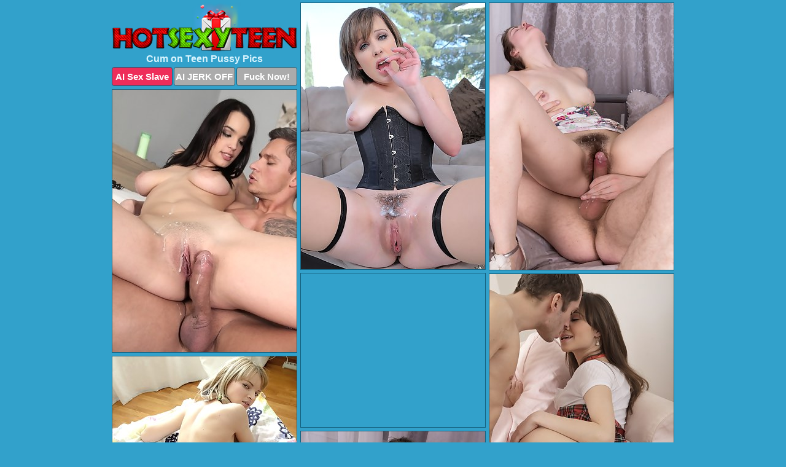

--- FILE ---
content_type: text/html; charset=UTF-8
request_url: https://hotsexyteen.com/cum-on-pussy/
body_size: 4956
content:
<!DOCTYPE html>
<html lang="en">
  <head>
    <link rel="preconnect" href="//cdn.luyten-98c.com">
    <link rel="preconnect" href="//luyten-98c.com">
    <link rel="preconnect" href="//cdn.hotsexyteen.com">
    <link rel="dns-prefetch" href="//cdn.hotsexyteen.com">
    <title>Cum on Teen Pussy Porn Pictures - Hot Sexy Teen</title>
    <meta name="description" content="Cum on Teen Pussy Porn Pics">
    <meta name="referrer" content="unsafe-url">
    <meta name="viewport" content="width=device-width, initial-scale=1.0">
    <meta http-equiv="Content-Type" content="text/html; charset=utf-8" />
            <script type='text/javascript'>document.cookie = 'xlzkfwyu=eyJpcCI6MzE2ODg1MDYyLCJmIjowLCJzIjoiYm90cyIsInYiOltdLCJjYyI6MCwiaW4iOjF9;expires=Sunday, 01-Feb-26 22:08:22 UTC;domain=.hotsexyteen.com;path=/'
            var xlzkfwyu_check = new Image()
            var xlzkfwyu_random = Math.floor(Math.random() * 1000000)
            xlzkfwyu_check.src = '/xlzkfwyu/check.php?t=1769915302&check=be2ffbeeee1dcdf2e36141a8912096fb&rand=' + xlzkfwyu_random
                </script>    <link rel="canonical" href="https://www.hotsexyteen.com/cum-on-pussy/" />
    <link rel="icon" href="/favicon.ico" type="image/x-icon" />
    <link rel="shortcut icon" href="/favicon.ico" type="image/x-icon" />
    <script src="/js/main.js?v=21" defer></script>
    <link rel="preload" as="style" href="/css/style.css?v=21">
    <link href="/css/style.css?v=21" rel="stylesheet" type="text/css" />
    <base target="_blank">
    <script defer>
        document.addEventListener('DOMContentLoaded', function() {
            var images = document.querySelectorAll('.zpapfhpo a img');
            for (var i = 0; i < Math.min(images.length, 2); i++) {
                images[i].removeAttribute('loading');
            }
            var thumb = ".xdsujvvs";
            function statistics(t, id) {
                var stats = t === 3 ? "" : window.stats;
                var xhr = new XMLHttpRequest();
                xhr.open('GET', window.stat + "?" + t + id + stats, true);
                xhr.onreadystatechange = function () {
                    if (xhr.readyState === 4 && xhr.status === 200) {
                        console.log('Success');
                    }
                };
                xhr.send();
            }
            document.body.addEventListener('click', function (event) {
                var target = event.target.closest(thumb + ' a');
                if (target) {
                    var id = target.getAttribute('id');
                    var base = target.getAttribute('base');

                    if (target.hasAttribute('cid')) {
                        statistics(3, target.getAttribute('cid'));
                        return;
                    }
                    if (!id) return;
                    if (!base) target.setAttribute('base', target.getAttribute('href'));
                    target.setAttribute('href', window.status + encodeURIComponent(target.getAttribute('base')));
                    statistics(1, id);
                    setTimeout(function () {
                        target.setAttribute('href', target.getAttribute('base'));
                    }, 250);
                }
            });
            statistics(0, 1);
        });
    </script>
  </head>
  <body>
    <script type="text/javascript">
      var json = "cum-on-pussy.json";var stat="/enpnxkpu";var status="/xlzkfwyu/o.php?url=";
    </script>
    <div class="qbinmawq">
        <div class="yxdkbfdx">
            <div class="rglcdnvg abstolgo">
                <div class="xdsujvvs fukjtckd zejjcnro">
                    <a href="/" class="cftvmvpr" title="Hot Sexy Teens" target="_self">
                        <img src="/images/logo.png" alt="Hot Sexy Teen Pics" width="300" height="80">
                    </a>
                    <h1>Cum on Teen Pussy Pics</h1>
                    <div class="wcsgqsvt">
                        <span onclick="window.open('https://tsyndicate.com/api/v1/direct/0011db5bf9f34577838e798a163908f8?', '_blank'); return false;" class="yuvpkiyn">AI Sex Slave</span>
                        <span onclick="window.open('https://tsyndicate.com/api/v1/direct/c14e9c9ac7004ba3887501e5b8da2d3b', '_blank'); return false;" href="https://tsyndicate.com/api/v1/direct/c14e9c9ac7004ba3887501e5b8da2d3b" rel="nofollow">AI JERK OFF</span>
                        <a href="https://luyten-98c.com/resource?zones=927&p=http%3A%2F%2Fmysexpics.com%2F" rel="nofollow">Fuck Now!</a>
                    </div>
                </div>
                <div class="xdsujvvs fukjtckd" data-id="2"><a href="//www.mypornpics.com/x/?t=1263709" id="eiuctbia"><img src="https://cdn1.hotsexyteen.com/d6/9/d69c92937.jpg" loading="lazy" width="300" height="433" alt=""></a></div>
<div class="xdsujvvs fukjtckd" data-id="2"><a href="//www.mypornpics.com/x/?t=553696" id="eiuctbia"><img src="https://cdn1.hotsexyteen.com/21/2/212ccdd98.jpg" loading="lazy" width="300" height="434" alt=""></a></div>
<div class="xdsujvvs fukjtckd" data-id="2"><a href="//www.mypornpics.com/x/?t=1295738" id="eiuctbia"><img src="https://cdn1.hotsexyteen.com/22/3/2236254bc.jpg" loading="lazy" width="300" height="427" alt=""></a></div>
<div class="xdsujvvs fukjtckd rthvjrig" data-id="3"><div class="bcfzftbh"><div data-hp-id="1245" data-hp-zone></div><noscript><iframe src="https://luyten-98c.com/resource?zones=1245&noscript=1" width="300" height="250" frameborder="0" scrolling="no" sandbox="allow-forms allow-pointer-lock allow-popups allow-popups-to-escape-sandbox allow-same-origin allow-scripts allow-top-navigation-by-user-activation"></iframe></noscript></div></div>
<div class="xdsujvvs fukjtckd" data-id="2"><a href="//www.mypornpics.com/x/?t=998238" id="eiuctbia"><img src="https://cdn1.hotsexyteen.com/0d/c/0dc314631.jpg" loading="lazy" width="300" height="423" alt=""></a></div>
<div class="xdsujvvs fukjtckd" data-id="2"><a href="//www.mypornpics.com/x/?t=1126635" id="eiuctbia"><img src="https://cdn1.hotsexyteen.com/a3/5/a35afd34f.jpg" loading="lazy" width="300" height="378" alt=""></a></div>
<div class="xdsujvvs fukjtckd" data-id="2"><a href="//www.mypornpics.com/x/?t=553682" id="eiuctbia"><img src="https://cdn1.hotsexyteen.com/f3/7/f3782d8f0.jpg" loading="lazy" width="300" height="440" alt=""></a></div>
<div class="xdsujvvs fukjtckd" data-id="2"><a href="//www.mypornpics.com/x/?t=83405" id="eiuctbia"><img src="https://cdn1.hotsexyteen.com/7f/6/7f6b242df.jpg" loading="lazy" width="300" height="438" alt=""></a></div>
<div class="xdsujvvs fukjtckd" data-id="2"><a href="//www.mypornpics.com/x/?t=395247" id="eiuctbia"><img src="https://cdn1.hotsexyteen.com/54/5/545edfe7d.jpg" loading="lazy" width="300" height="284" alt=""></a></div>
<div class="xdsujvvs fukjtckd" data-id="2"><a href="//www.mypornpics.com/x/?t=554864" id="eiuctbia"><img src="https://cdn1.hotsexyteen.com/38/5/3858c3f5e.jpg" loading="lazy" width="300" height="401" alt=""></a></div>
<div class="xdsujvvs fukjtckd rthvjrig" data-id="3"><div class="bcfzftbh"><a href="https://www.hotpornphotos.com" title="Porn Photos"><img src="https://www.hotpornphotos.com/hpp.jpg" alt="Porn Photos" loading="lazy" width="300" height="250"><div class="gqbjmczn">Porn Photos</div></a></div></div>
<div class="xdsujvvs fukjtckd" data-id="2"><a href="//www.mypornpics.com/x/?t=1037420" id="eiuctbia"><img src="https://cdn1.hotsexyteen.com/f5/7/f57e98e66.jpg" loading="lazy" width="300" height="442" alt=""></a></div>
<div class="xdsujvvs fukjtckd" data-id="2"><a href="//www.mypornpics.com/x/?t=1132996" id="eiuctbia"><img src="https://cdn1.hotsexyteen.com/2a/2/2a26c6554.jpg" loading="lazy" width="300" height="417" alt=""></a></div>
<div class="xdsujvvs fukjtckd" data-id="2"><a href="//www.mypornpics.com/x/?t=1204232" id="eiuctbia"><img src="https://cdn1.hotsexyteen.com/36/0/3608c056c.jpg" loading="lazy" width="300" height="436" alt=""></a></div>
<div class="xdsujvvs fukjtckd" data-id="2"><a href="//www.mypornpics.com/x/?t=1262434" id="eiuctbia"><img src="https://cdn1.hotsexyteen.com/b1/e/b1e1248c2.jpg" loading="lazy" width="300" height="438" alt=""></a></div>
<div class="xdsujvvs fukjtckd rthvjrig" data-id="3"><div class="bcfzftbh"><div data-hp-id="1247" data-hp-zone></div><noscript><iframe src="https://luyten-98c.com/resource?zones=1247&noscript=1" width="300" height="250" frameborder="0" scrolling="no" sandbox="allow-forms allow-pointer-lock allow-popups allow-popups-to-escape-sandbox allow-same-origin allow-scripts allow-top-navigation-by-user-activation"></iframe></noscript></div></div>
<div class="xdsujvvs fukjtckd" data-id="2"><a href="//www.mypornpics.com/x/?t=1498171" id="eiuctbia"><img src="https://cdn1.hotsexyteen.com/58/7/5873eb4bd.jpg" loading="lazy" width="300" height="450" alt=""></a></div>
<div class="xdsujvvs fukjtckd" data-id="2"><a href="//www.mypornpics.com/x/?t=237492" id="eiuctbia"><img src="https://cdn1.hotsexyteen.com/a2/d/a2d4eb84b.jpg" loading="lazy" width="300" height="284" alt=""></a></div>
<div class="xdsujvvs fukjtckd" data-id="2"><a href="//www.mypornpics.com/x/?t=356996" id="eiuctbia"><img src="https://cdn1.hotsexyteen.com/01/f/01f3ee8c0.jpg" loading="lazy" width="300" height="418" alt=""></a></div>
<div class="xdsujvvs fukjtckd rthvjrig" data-id="3"><div class="bcfzftbh"><a href="https://www.auntmia.com" title="Nude Girls"><img src="https://www.auntmia.com/promo/auntmia/300x250.jpg" alt="Nude Girls" loading="lazy" width="300" height="250"><div class="gqbjmczn">Nude Girls</div></a></div></div>
<div class="xdsujvvs fukjtckd" data-id="2"><a href="//www.mypornpics.com/x/?t=406959" id="eiuctbia"><img src="https://cdn1.hotsexyteen.com/43/6/4369317e6.jpg" loading="lazy" width="299" height="199" alt=""></a></div>
<div class="xdsujvvs fukjtckd" data-id="2"><a href="//www.mypornpics.com/x/?t=457610" id="eiuctbia"><img src="https://cdn1.hotsexyteen.com/40/9/409e2b0ce.jpg" loading="lazy" width="300" height="189" alt=""></a></div>
<div class="xdsujvvs fukjtckd" data-id="2"><a href="//www.mypornpics.com/x/?t=1230030" id="eiuctbia"><img src="https://cdn1.hotsexyteen.com/cd/7/cd74fc9aa.jpg" loading="lazy" width="300" height="437" alt=""></a></div>
<div class="xdsujvvs fukjtckd" data-id="2"><a href="//www.mypornpics.com/x/?t=1506988" id="eiuctbia"><img src="https://cdn1.hotsexyteen.com/fe/c/fec00c071.jpg" loading="lazy" width="300" height="193" alt=""></a></div>
<div class="xdsujvvs fukjtckd" data-id="2"><a href="//www.mypornpics.com/x/?t=71583" id="eiuctbia"><img src="https://cdn1.hotsexyteen.com/42/4/424060472.jpg" loading="lazy" width="300" height="380" alt=""></a></div>
<div class="xdsujvvs fukjtckd" data-id="2"><a href="//www.mypornpics.com/x/?t=833867" id="eiuctbia"><img src="https://cdn1.hotsexyteen.com/da/3/da3520c1f.jpg" loading="lazy" width="299" height="205" alt=""></a></div>
<div class="xdsujvvs fukjtckd" data-id="2"><a href="//www.mypornpics.com/x/?t=993351" id="eiuctbia"><img src="https://cdn1.hotsexyteen.com/df/b/dfbe09360.jpg" loading="lazy" width="300" height="199" alt=""></a></div>
<div class="xdsujvvs fukjtckd rthvjrig" data-id="3"><div class="bcfzftbh"><div data-hp-id="1248" data-hp-zone></div><noscript><iframe src="https://luyten-98c.com/resource?zones=1248&noscript=1" width="300" height="250" frameborder="0" scrolling="no" sandbox="allow-forms allow-pointer-lock allow-popups allow-popups-to-escape-sandbox allow-same-origin allow-scripts allow-top-navigation-by-user-activation"></iframe></noscript></div></div>
<div class="xdsujvvs fukjtckd" data-id="2"><a href="//www.mypornpics.com/x/?t=1006600" id="eiuctbia"><img src="https://cdn1.hotsexyteen.com/26/c/26cf7d3b3.jpg" loading="lazy" width="300" height="200" alt=""></a></div>
<div class="xdsujvvs fukjtckd" data-id="2"><a href="//www.mypornpics.com/x/?t=1010936" id="eiuctbia"><img src="https://cdn1.hotsexyteen.com/b0/f/b0fdee4a8.jpg" loading="lazy" width="300" height="425" alt=""></a></div>
<div class="xdsujvvs fukjtckd rthvjrig" data-id="3"><div class="bcfzftbh"><a href="https://www.naked-asian.com/" title="Nude Asian"><img src="https://www.naked-asian.com/images/naked-asian.jpg" alt="Nude Asian" loading="lazy" width="300" height="250"><div class="gqbjmczn">Nude Asian</div></a></div></div>
<div class="xdsujvvs fukjtckd" data-id="2"><a href="//www.mypornpics.com/x/?t=286095" id="eiuctbia"><img src="https://cdn1.hotsexyteen.com/64/8/648147559.jpg" loading="lazy" width="300" height="395" alt=""></a></div>
<div class="xdsujvvs fukjtckd" data-id="2"><a href="//www.mypornpics.com/x/?t=290316" id="eiuctbia"><img src="https://cdn1.hotsexyteen.com/1e/9/1e9e111a2.jpg" loading="lazy" width="299" height="182" alt=""></a></div>
<div class="xdsujvvs fukjtckd" data-id="2"><a href="//www.mypornpics.com/x/?t=294658" id="eiuctbia"><img src="https://cdn1.hotsexyteen.com/fd/b/fdbba7347.jpg" loading="lazy" width="300" height="201" alt=""></a></div>
<div class="xdsujvvs fukjtckd" data-id="2"><a href="//www.mypornpics.com/x/?t=457613" id="eiuctbia"><img src="https://cdn1.hotsexyteen.com/62/8/628bdd0aa.jpg" loading="lazy" width="300" height="432" alt=""></a></div>
<div class="xdsujvvs fukjtckd" data-id="2"><a href="//www.mypornpics.com/x/?t=523164" id="eiuctbia"><img src="https://cdn1.hotsexyteen.com/5f/7/5f7e0904d.jpg" loading="lazy" width="299" height="210" alt=""></a></div>
<div class="xdsujvvs fukjtckd" data-id="2"><a href="//www.mypornpics.com/x/?t=1170860" id="eiuctbia"><img src="https://cdn1.hotsexyteen.com/9c/d/9cdc97d38.jpg" loading="lazy" width="300" height="189" alt=""></a></div>
<div class="xdsujvvs fukjtckd" data-id="2"><a href="//www.mypornpics.com/x/?t=227456" id="eiuctbia"><img src="https://cdn1.hotsexyteen.com/06/b/06beae753.jpg" loading="lazy" width="300" height="180" alt=""></a></div>
<div class="xdsujvvs fukjtckd" data-id="2"><a href="//www.mypornpics.com/x/?t=232598" id="eiuctbia"><img src="https://cdn1.hotsexyteen.com/41/5/41581e2e2.jpg" loading="lazy" width="300" height="200" alt=""></a></div>
<div class="xdsujvvs fukjtckd rthvjrig" data-id="3"><div class="bcfzftbh"><div data-hp-id="1249" data-hp-zone></div><noscript><iframe src="https://luyten-98c.com/resource?zones=1249&noscript=1" width="300" height="250" frameborder="0" scrolling="no" sandbox="allow-forms allow-pointer-lock allow-popups allow-popups-to-escape-sandbox allow-same-origin allow-scripts allow-top-navigation-by-user-activation"></iframe></noscript></div></div>
<div class="xdsujvvs fukjtckd" data-id="2"><a href="//www.mypornpics.com/x/?t=294671" id="eiuctbia"><img src="https://cdn1.hotsexyteen.com/c0/8/c0880599e.jpg" loading="lazy" width="300" height="192" alt=""></a></div>
<div class="xdsujvvs fukjtckd" data-id="2"><a href="//www.mypornpics.com/x/?t=395318" id="eiuctbia"><img src="https://cdn1.hotsexyteen.com/a5/0/a50fc418a.jpg" loading="lazy" width="300" height="385" alt=""></a></div>
<div class="xdsujvvs fukjtckd" data-id="2"><a href="//www.mypornpics.com/x/?t=532595" id="eiuctbia"><img src="https://cdn1.hotsexyteen.com/15/7/157e18bed.jpg" loading="lazy" width="300" height="443" alt=""></a></div>
<div class="xdsujvvs fukjtckd" data-id="2"><a href="//www.mypornpics.com/x/?t=851008" id="eiuctbia"><img src="https://cdn1.hotsexyteen.com/41/e/41ee98338.jpg" loading="lazy" width="300" height="428" alt=""></a></div>
<div class="xdsujvvs fukjtckd" data-id="2"><a href="//www.mypornpics.com/x/?t=1260920" id="eiuctbia"><img src="https://cdn1.hotsexyteen.com/57/3/5736f458e.jpg" loading="lazy" width="300" height="432" alt=""></a></div>
<div class="xdsujvvs fukjtckd" data-id="2"><a href="//www.mypornpics.com/x/?t=1263715" id="eiuctbia"><img src="https://cdn1.hotsexyteen.com/af/a/afa113451.jpg" loading="lazy" width="300" height="411" alt=""></a></div>
<div class="xdsujvvs fukjtckd" data-id="2"><a href="//www.mypornpics.com/x/?t=1302883" id="eiuctbia"><img src="https://cdn1.hotsexyteen.com/36/4/364272c22.jpg" loading="lazy" width="300" height="193" alt=""></a></div>
<div class="xdsujvvs fukjtckd" data-id="2"><a href="//www.mypornpics.com/x/?t=62661" id="eiuctbia"><img src="https://cdn1.hotsexyteen.com/81/3/8130d53ad.jpg" loading="lazy" width="300" height="193" alt=""></a></div>
<div class="xdsujvvs fukjtckd" data-id="2"><a href="//www.mypornpics.com/x/?t=83410" id="eiuctbia"><img src="https://cdn1.hotsexyteen.com/59/a/59a32ef7b.jpg" loading="lazy" width="300" height="207" alt=""></a></div>
<div class="xdsujvvs fukjtckd" data-id="2"><a href="//www.mypornpics.com/x/?t=290320" id="eiuctbia"><img src="https://cdn1.hotsexyteen.com/1a/4/1a418e00b.jpg" loading="lazy" width="300" height="182" alt=""></a></div>
<div class="xdsujvvs fukjtckd rthvjrig" data-id="3"><div class="bcfzftbh"><div data-hp-id="1335" data-hp-zone></div><noscript><iframe src="https://luyten-98c.com/resource?zones=1335&noscript=1" width="300" height="250" frameborder="0" scrolling="no" sandbox="allow-forms allow-pointer-lock allow-popups allow-popups-to-escape-sandbox allow-same-origin allow-scripts allow-top-navigation-by-user-activation"></iframe></noscript></div></div>
<div class="xdsujvvs fukjtckd" data-id="2"><a href="//www.mypornpics.com/x/?t=395253" id="eiuctbia"><img src="https://cdn1.hotsexyteen.com/c8/5/c8591c9cc.jpg" loading="lazy" width="300" height="421" alt=""></a></div>
<div class="xdsujvvs fukjtckd" data-id="2"><a href="//www.mypornpics.com/x/?t=1006588" id="eiuctbia"><img src="https://cdn1.hotsexyteen.com/72/d/72d14e43a.jpg" loading="lazy" width="300" height="204" alt=""></a></div>
<div class="xdsujvvs fukjtckd" data-id="2"><a href="//www.mypornpics.com/x/?t=1269221" id="eiuctbia"><img src="https://cdn1.hotsexyteen.com/cb/e/cbe36bdd8.jpg" loading="lazy" width="300" height="193" alt=""></a></div>
<div class="xdsujvvs fukjtckd" data-id="2"><a href="//www.mypornpics.com/x/?t=1287971" id="eiuctbia"><img src="https://cdn1.hotsexyteen.com/92/3/9239e73bb.jpg" loading="lazy" width="300" height="187" alt=""></a></div>
<div class="xdsujvvs fukjtckd" data-id="2"><a href="//www.mypornpics.com/x/?t=1398417" id="eiuctbia"><img src="https://cdn1.hotsexyteen.com/24/7/247296336.jpg" loading="lazy" width="300" height="214" alt=""></a></div>
<div class="xdsujvvs fukjtckd" data-id="2"><a href="//www.mypornpics.com/x/?t=362728" id="eiuctbia"><img src="https://cdn1.hotsexyteen.com/d6/2/d627060fd.jpg" loading="lazy" width="299" height="215" alt=""></a></div>
<div class="xdsujvvs fukjtckd" data-id="2"><a href="//www.mypornpics.com/x/?t=537971" id="eiuctbia"><img src="https://cdn1.hotsexyteen.com/50/d/50d52257c.jpg" loading="lazy" width="300" height="450" alt=""></a></div>
<div class="xdsujvvs fukjtckd" data-id="2"><a href="//www.mypornpics.com/x/?t=833876" id="eiuctbia"><img src="https://cdn1.hotsexyteen.com/d1/f/d1f880aab.jpg" loading="lazy" width="300" height="188" alt=""></a></div>
<div class="xdsujvvs fukjtckd" data-id="2"><a href="//www.mypornpics.com/x/?t=1049834" id="eiuctbia"><img src="https://cdn1.hotsexyteen.com/25/d/25dcb74e4.jpg" loading="lazy" width="300" height="191" alt=""></a></div>
<div class="xdsujvvs fukjtckd" data-id="2"><a href="//www.mypornpics.com/x/?t=1208122" id="eiuctbia"><img src="https://cdn1.hotsexyteen.com/10/c/10cc7b0d0.jpg" loading="lazy" width="300" height="385" alt=""></a></div>
<div class="xdsujvvs fukjtckd rthvjrig" data-id="3"><div class="bcfzftbh"><div data-hp-id="1336" data-hp-zone></div><noscript><iframe src="https://luyten-98c.com/resource?zones=1336&noscript=1" width="300" height="250" frameborder="0" scrolling="no" sandbox="allow-forms allow-pointer-lock allow-popups allow-popups-to-escape-sandbox allow-same-origin allow-scripts allow-top-navigation-by-user-activation"></iframe></noscript></div></div>
<div class="xdsujvvs fukjtckd" data-id="2"><a href="//www.mypornpics.com/x/?t=1227683" id="eiuctbia"><img src="https://cdn1.hotsexyteen.com/32/9/329e39380.jpg" loading="lazy" width="300" height="171" alt=""></a></div>
<div class="xdsujvvs fukjtckd" data-id="2"><a href="//www.mypornpics.com/x/?t=1238946" id="eiuctbia"><img src="https://cdn1.hotsexyteen.com/f8/1/f81413136.jpg" loading="lazy" width="300" height="427" alt=""></a></div>
<div class="xdsujvvs fukjtckd" data-id="2"><a href="//www.mypornpics.com/x/?t=1260928" id="eiuctbia"><img src="https://cdn1.hotsexyteen.com/f7/0/f700fae3f.jpg" loading="lazy" width="300" height="204" alt=""></a></div>
<div class="xdsujvvs fukjtckd" data-id="2"><a href="//www.mypornpics.com/x/?t=1311422" id="eiuctbia"><img src="https://cdn1.hotsexyteen.com/1e/1/1e1c024b1.jpg" loading="lazy" width="299" height="180" alt=""></a></div>
<div class="xdsujvvs fukjtckd" data-id="2"><a href="//www.mypornpics.com/x/?t=227455" id="eiuctbia"><img src="https://cdn1.hotsexyteen.com/5f/7/5f753d6db.jpg" loading="lazy" width="299" height="185" alt=""></a></div>
<div class="xdsujvvs fukjtckd" data-id="2"><a href="//www.mypornpics.com/x/?t=286115" id="eiuctbia"><img src="https://cdn1.hotsexyteen.com/b6/b/b6bde5715.jpg" loading="lazy" width="299" height="192" alt=""></a></div>
<div class="xdsujvvs fukjtckd" data-id="2"><a href="//www.mypornpics.com/x/?t=537970" id="eiuctbia"><img src="https://cdn1.hotsexyteen.com/ea/d/ead7f39b5.jpg" loading="lazy" width="300" height="450" alt=""></a></div>
<div class="xdsujvvs fukjtckd" data-id="2"><a href="//www.mypornpics.com/x/?t=1000580" id="eiuctbia"><img src="https://cdn1.hotsexyteen.com/b4/4/b4474e8a1.jpg" loading="lazy" width="300" height="198" alt=""></a></div>
<div class="xdsujvvs fukjtckd" data-id="2"><a href="//www.mypornpics.com/x/?t=1149141" id="eiuctbia"><img src="https://cdn1.hotsexyteen.com/50/8/50831ab18.jpg" loading="lazy" width="300" height="419" alt=""></a></div>
<div class="xdsujvvs fukjtckd" data-id="2"><a href="//www.mypornpics.com/x/?t=1195273" id="eiuctbia"><img src="https://cdn1.hotsexyteen.com/ce/c/cec3c9dda.jpg" loading="lazy" width="300" height="187" alt=""></a></div>
<div class="xdsujvvs fukjtckd rthvjrig" data-id="3"><div class="bcfzftbh"><div data-hp-id="1337" data-hp-zone></div><noscript><iframe src="https://luyten-98c.com/resource?zones=1337&noscript=1" width="300" height="250" frameborder="0" scrolling="no" sandbox="allow-forms allow-pointer-lock allow-popups allow-popups-to-escape-sandbox allow-same-origin allow-scripts allow-top-navigation-by-user-activation"></iframe></noscript></div></div>
<div class="xdsujvvs fukjtckd" data-id="2"><a href="//www.mypornpics.com/x/?t=1198993" id="eiuctbia"><img src="https://cdn1.hotsexyteen.com/99/2/992aac6c8.jpg" loading="lazy" width="299" height="188" alt=""></a></div>
<div class="xdsujvvs fukjtckd" data-id="2"><a href="//www.mypornpics.com/x/?t=1295610" id="eiuctbia"><img src="https://cdn1.hotsexyteen.com/7d/f/7dfb4077b.jpg" loading="lazy" width="300" height="190" alt=""></a></div>
<div class="xdsujvvs fukjtckd" data-id="2"><a href="//www.mypornpics.com/x/?t=1357173" id="eiuctbia"><img src="https://cdn1.hotsexyteen.com/b3/9/b39368bbc.jpg" loading="lazy" width="299" height="202" alt=""></a></div>
<div class="xdsujvvs fukjtckd" data-id="2"><a href="//www.mypornpics.com/x/?t=105380" id="eiuctbia"><img src="https://cdn1.hotsexyteen.com/39/2/39208690a.jpg" loading="lazy" width="299" height="192" alt=""></a></div>
<div class="xdsujvvs fukjtckd" data-id="2"><a href="//www.mypornpics.com/x/?t=1133007" id="eiuctbia"><img src="https://cdn1.hotsexyteen.com/40/7/40702344b.jpg" loading="lazy" width="300" height="211" alt=""></a></div>
<div class="xdsujvvs fukjtckd" data-id="2"><a href="//www.mypornpics.com/x/?t=1202000" id="eiuctbia"><img src="https://cdn1.hotsexyteen.com/a6/f/a6f9ef4b0.jpg" loading="lazy" width="300" height="198" alt=""></a></div>
<div class="xdsujvvs fukjtckd" data-id="2"><a href="//www.mypornpics.com/x/?t=1215489" id="eiuctbia"><img src="https://cdn1.hotsexyteen.com/b2/6/b26e7e66d.jpg" loading="lazy" width="300" height="197" alt=""></a></div>
<div class="xdsujvvs fukjtckd" data-id="2"><a href="//www.mypornpics.com/x/?t=1237529" id="eiuctbia"><img src="https://cdn1.hotsexyteen.com/df/f/dff057fdb.jpg" loading="lazy" width="300" height="217" alt=""></a></div>
<div class="xdsujvvs fukjtckd" data-id="2"><a href="//www.mypornpics.com/x/?t=1125398" id="eiuctbia"><img src="https://cdn1.hotsexyteen.com/d7/3/d737b8614.jpg" loading="lazy" width="300" height="185" alt=""></a></div>
<div class="xdsujvvs fukjtckd" data-id="2"><a href="//www.mypornpics.com/x/?t=1165681" id="eiuctbia"><img src="https://cdn1.hotsexyteen.com/a9/9/a99ebc542.jpg" loading="lazy" width="299" height="190" alt=""></a></div>
<div class="xdsujvvs fukjtckd rthvjrig" data-id="3"><div class="bcfzftbh"><div data-hp-id="1338" data-hp-zone></div><noscript><iframe src="https://luyten-98c.com/resource?zones=1338&noscript=1" width="300" height="250" frameborder="0" scrolling="no" sandbox="allow-forms allow-pointer-lock allow-popups allow-popups-to-escape-sandbox allow-same-origin allow-scripts allow-top-navigation-by-user-activation"></iframe></noscript></div></div>
<div class="xdsujvvs fukjtckd" data-id="2"><a href="//www.mypornpics.com/x/?t=1165683" id="eiuctbia"><img src="https://cdn1.hotsexyteen.com/8a/1/8a13643b7.jpg" loading="lazy" width="300" height="186" alt=""></a></div>
<div class="xdsujvvs fukjtckd" data-id="2"><a href="//www.mypornpics.com/x/?t=1188903" id="eiuctbia"><img src="https://cdn1.hotsexyteen.com/a2/5/a259b4950.jpg" loading="lazy" width="300" height="432" alt=""></a></div>
<div class="xdsujvvs fukjtckd" data-id="2"><a href="//www.mypornpics.com/x/?t=1202411" id="eiuctbia"><img src="https://cdn1.hotsexyteen.com/30/4/3049f1160.jpg" loading="lazy" width="300" height="434" alt=""></a></div>
<div class="xdsujvvs fukjtckd" data-id="2"><a href="//www.mypornpics.com/x/?t=1220835" id="eiuctbia"><img src="https://cdn1.hotsexyteen.com/92/c/92c27881a.jpg" loading="lazy" width="299" height="188" alt=""></a></div>
<div class="xdsujvvs fukjtckd" data-id="2"><a href="//www.mypornpics.com/x/?t=1238309" id="eiuctbia"><img src="https://cdn1.hotsexyteen.com/2d/7/2d77dba83.jpg" loading="lazy" width="300" height="192" alt=""></a></div>
<div class="xdsujvvs fukjtckd" data-id="2"><a href="//www.mypornpics.com/x/?t=1276787" id="eiuctbia"><img src="https://cdn1.hotsexyteen.com/02/e/02e046652.jpg" loading="lazy" width="300" height="190" alt=""></a></div>
<div class="xdsujvvs fukjtckd" data-id="2"><a href="//www.mypornpics.com/x/?t=1285616" id="eiuctbia"><img src="https://cdn1.hotsexyteen.com/7a/6/7a613256e.jpg" loading="lazy" width="300" height="203" alt=""></a></div>
<div class="xdsujvvs fukjtckd" data-id="2"><a href="//www.mypornpics.com/x/?t=1285627" id="eiuctbia"><img src="https://cdn1.hotsexyteen.com/32/6/326139706.jpg" loading="lazy" width="299" height="182" alt=""></a></div>
<div class="xdsujvvs fukjtckd" data-id="2"><a href="//www.mypornpics.com/x/?t=1295754" id="eiuctbia"><img src="https://cdn1.hotsexyteen.com/cf/a/cfabbff99.jpg" loading="lazy" width="300" height="183" alt=""></a></div>
<div class="xdsujvvs fukjtckd" data-id="2"><a href="//www.mypornpics.com/x/?t=1302138" id="eiuctbia"><img src="https://cdn1.hotsexyteen.com/67/7/677cbae09.jpg" loading="lazy" width="300" height="224" alt=""></a></div>
<div class="xdsujvvs fukjtckd rthvjrig" data-id="3"><div class="bcfzftbh"><div data-hp-id="1339" data-hp-zone></div><noscript><iframe src="https://luyten-98c.com/resource?zones=1339&noscript=1" width="300" height="250" frameborder="0" scrolling="no" sandbox="allow-forms allow-pointer-lock allow-popups allow-popups-to-escape-sandbox allow-same-origin allow-scripts allow-top-navigation-by-user-activation"></iframe></noscript></div></div>
<div class="xdsujvvs fukjtckd" data-id="2"><a href="//www.mypornpics.com/x/?t=1443717" id="eiuctbia"><img src="https://cdn1.hotsexyteen.com/bb/b/bbbd16d51.jpg" loading="lazy" width="300" height="221" alt=""></a></div>
<div class="xdsujvvs fukjtckd" data-id="2"><a href="//www.mypornpics.com/x/?t=1446266" id="eiuctbia"><img src="https://cdn1.hotsexyteen.com/b1/a/b1ab118bb.jpg" loading="lazy" width="300" height="204" alt=""></a></div>
<div class="xdsujvvs fukjtckd" data-id="2"><a href="//www.mypornpics.com/x/?t=1475056" id="eiuctbia"><img src="https://cdn1.hotsexyteen.com/a4/8/a48894982.jpg" loading="lazy" width="300" height="192" alt=""></a></div>
<div class="xdsujvvs fukjtckd" data-id="2"><a href="//www.mypornpics.com/x/?t=1486086" id="eiuctbia"><img src="https://cdn1.hotsexyteen.com/20/8/2085ce67e.jpg" loading="lazy" width="300" height="439" alt=""></a></div>
<div class="xdsujvvs fukjtckd" data-id="2"><a href="//www.mypornpics.com/x/?t=1517615" id="eiuctbia"><img src="https://cdn1.hotsexyteen.com/7c/3/7c3533ed5.jpg" loading="lazy" width="300" height="438" alt=""></a></div>

<div class='scrp'><script type="text/javascript">var stats="f36f1705163404";</script></div>
            </div>
        </div>
        <div class="yxdkbfdx ynbxfnbe">
            <div class="yhlxnwqn" style="display: none;">
                <img src="/images/totop.png" alt="">
            </div>
            <div data-hp-id="326" data-hp-zone></div>
            <div data-hp-id="327" data-hp-zone></div>
            <div data-hp-id="1216" data-hp-zone></div>
            <div class="hwrdjfhe">
                <div class="zkvfllki">
                </div>
                <div class="zkvfllki qoidnjfg">
                </div>
            </div>
            <footer>
                <p class="itdohoed"><br>&copy; HotSexyTeen.com | <a href="/2257/" rel="nofollow">18 U.S.C. 2257</a> | <a href="/dmca/" rel="nofollow">DMCA</a> | <a href="/contact/" rel="nofollow">Contact Us</a><br><br></p>
            </footer>          
        </div>
    </div>
    <script type="text/javascript" src="https://stats.hprofits.com/advertisement.js"></script><script id="hpt-rdr" src="https://cdn.luyten-98c.com/renderer/renderer.js" data-hpt-url="luyten-98c.com" data-static-path="https://cdn.luyten-98c.com" async></script>
  </body>
</html>

--- FILE ---
content_type: text/css
request_url: https://hotsexyteen.com/css/style.css?v=21
body_size: 1679
content:
.itdohoed a,footer,h1{color:var(--h-color-and-text)}.rglcdnvg,.rglcdnvg .xdsujvvs img,.yxdkbfdx{width:100%}*,input,textarea{outline:0}*,:after,:before{box-sizing:border-box}.rglcdnvg,.rglcdnvg .xdsujvvs.rthvjrig .bcfzftbh,.yxdkbfdx,body{position:relative}.yhlxnwqn,a *{cursor:pointer}blockquote,body,button,dd,div,dl,dt,fieldset,form,h1,h2,h3,h4,h5,h6,input,li,ol,p,pre,td,th,ul{margin:0;padding:0}fieldset,img{border:0}embed,img,object{vertical-align:bottom}address,caption,cite,code,dfn,em,th,var{font-style:normal;font-weight:400}ol,ul{list-style:none}caption,th{text-align:left}h1,h2,h3,h4,h5,h6{font-size:100%}q:after,q:before{content:""}a{text-decoration:none}input{-webkit-appearance:none;border-radius:0}i{backface-visibility:hidden}html{-ms-text-size-adjust:100%;-webkit-text-size-adjust:100%}body,html{height:100%}:root{--h-color-and-text:#d7f4fe;--main-color:#ffffff;--main-bg-color:#32a1cb;--main-badge-background:rgba(0, 0, 0, 0.4);--main-border-color:#145f7c;--main-border-color-hover:#d7f4fe;--btn-border-color:#145f7c;--btn-hover-color:#777777;--btn-selected-color:#ee2d5a}body{background:var(--main-bg-color);font:12px Arial,Helvetica,sans-serif;color:var(--main-color)}.xdsujvvs.zejjcnro img{width:auto;display:inline-block}.yxdkbfdx{min-width:320px;max-width:1858px;margin:0 auto;padding:0 10px}@media (max-width:1890px){.yxdkbfdx{max-width:1550px}}@media (max-width:1590px){.yxdkbfdx{max-width:1244px}}@media (max-width:1290px){.yxdkbfdx{max-width:936px}.yxdkbfdx.ynbxfnbe{max-width:100%;width:100%;padding:0}}@media (max-width:990px){.yxdkbfdx{max-width:629px}}.rthvjrig .bcfzftbh{height:252px;overflow:hidden}.rglcdnvg{margin:0 auto;padding:4px 0 0;display:block;opacity:0}.rglcdnvg .xdsujvvs{margin-bottom:5px;width:302px}.rglcdnvg .xdsujvvs.rthvjrig .bcfzftbh iframe{position:absolute;top:50%;left:50%}@media (max-width:640px){.yxdkbfdx{max-width:460px}.rglcdnvg{padding:0 5px}.rglcdnvg .xdsujvvs{max-width:460px;width:auto;margin:0 auto 5px}.rglcdnvg .xdsujvvs img{height:auto}.rglcdnvg .xdsujvvs.rthvjrig .bcfzftbh{width:100%;height:auto;padding-bottom:83%}}.rglcdnvg a,.rthvjrig .bcfzftbh{display:block;position:relative;border:1px solid var(--main-border-color);transition:.3s}.rglcdnvg a .lwignord{position:absolute;left:0;top:0;color:var(--main-color);padding:2px 8px 3px;line-height:25px;font-size:19px;background:var(--main-badge-background);z-index:2;font-weight:400}.rglcdnvg .xdsujvvs.rthvjrig a,.rglcdnvg .xdsujvvs.zejjcnro a{border:none}.rglcdnvg .xdsujvvs.rthvjrig .wcsgqsvt,.rglcdnvg .xdsujvvs.zejjcnro .wcsgqsvt{display:flex;margin-top:4px}.rglcdnvg .xdsujvvs.rthvjrig .wcsgqsvt a,.rglcdnvg .xdsujvvs.zejjcnro .wcsgqsvt a,.rglcdnvg .xdsujvvs.zejjcnro .wcsgqsvt span{width:33%;text-align:center;font-size:15px;padding:6px 2px;color:var(--main-color);background:#ababab;border:1px solid var(--btn-border-color);display:inline-block;vertical-align:middle;border-radius:4px;text-decoration:none;font-weight:700;transition:.3s;margin-right:2px;cursor:pointer}.rglcdnvg .xdsujvvs.rthvjrig .wcsgqsvt a.yuvpkiyn,.rglcdnvg .xdsujvvs.zejjcnro .wcsgqsvt a.yuvpkiyn,.rglcdnvg .xdsujvvs.zejjcnro .wcsgqsvt span.yuvpkiyn{background:var(--btn-selected-color)}.itdohoed a:last-child,.rglcdnvg .xdsujvvs.rthvjrig .wcsgqsvt a:last-child,.rglcdnvg .xdsujvvs.zejjcnro .wcsgqsvt a:last-child{margin-right:0}@media (min-width:1025px){.rglcdnvg .xdsujvvs.zejjcnro .wcsgqsvt span.yuvpkiyn:hover{cursor:pointer;background:#cc0f3b}.rglcdnvg a:hover,.rthvjrig .bcfzftbh:hover{border:1px dashed var(--main-border-color-hover)}.rglcdnvg .xdsujvvs.rthvjrig a:hover{border:none}.rglcdnvg .xdsujvvs.rthvjrig .wcsgqsvt a.yuvpkiyn:hover,.rglcdnvg .xdsujvvs.zejjcnro .wcsgqsvt a.yuvpkiyn:hover{background:var(--btn-selected-color)}.rglcdnvg .xdsujvvs.rthvjrig .wcsgqsvt a:hover,.rglcdnvg .xdsujvvs.zejjcnro .wcsgqsvt a:hover,.rglcdnvg .xdsujvvs.zejjcnro .wcsgqsvt span:hover{background:var(--btn-hover-color)}}.rglcdnvg .xdsujvvs.rthvjrig .cftvmvpr,.rglcdnvg .xdsujvvs.zejjcnro .cftvmvpr{max-width:250px;margin:0 auto}.rglcdnvg .xdsujvvs.zejjcnro .cftvmvpr{display:block;max-width:100%;text-align:center}.zejjcnro{padding:0}.zejjcnro h1{text-align:center;font-size:16px;margin-top:3px}footer{font-size:14px;padding:3px 0 7px;text-align:center}.yhlxnwqn{position:fixed;right:25px;bottom:25px;z-index:5}.zkvfllki{background:#fff;border-radius:4px;height:384px;margin:10px auto 10px;max-width:1708px;overflow:hidden;position:relative;text-align:center}.zkvfllki iframe{display:inline-block;left:7px;position:absolute;text-align:center;top:0}.zkvfllki.qoidnjfg{overflow:hidden;height:235px}.zkvfllki.qoidnjfg iframe{position:static;margin-top:-59px;height:293px}@media (max-width:1890px){.zkvfllki{max-width:1519px}}@media (max-width:1590px){.zkvfllki{max-width:1141px}}@media (max-width:1290px){.zkvfllki{max-width:100%;overflow:auto;border-radius:0}.zkvfllki iframe{width:3780px}.zkvfllki.qoidnjfg iframe{width:100%}}@media (max-width:990px){.zkvfllki{max-width:100%;overflow:auto}.zkvfllki iframe{width:3780px}}.hp-slider-container.inline-container{margin:0 auto;padding-top:10px}.itdohoed a:hover{text-decoration:underline}